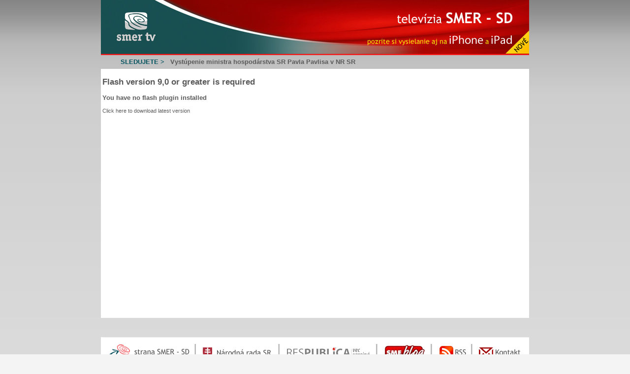

--- FILE ---
content_type: text/html; charset=UTF-8
request_url: http://www.smertv.sk/c/0/6/4/ddd
body_size: 2571
content:
<!DOCTYPE html PUBLIC "-//W3C//DTD XHTML 1.0 Transitional//EN" "http://www.w3.org/TR/xhtml1/DTD/xhtml1-transitional.dtd">
<html xmlns="http://www.w3.org/1999/xhtml">
<head>
<meta http-equiv="Content-Type" content="text/html; charset=windows-1250" />
<title>SMER TV</title>
<meta name="description" content="Televízia strany SMER - SD." /> 
<meta name="keywords" content="TV Smer, strana smer, televízia, na živo, live tv, parlament, národná rada, nrsr" />
<link href="/styles.css" rel="stylesheet" type="text/css" />
<script type="text/javascript" src="/player/player.js"></script>
</head>
<body>
<div class="main">
  <div><img src="/images/head1.jpg" alt="Televizia SMER - SD" width="870" height="62" border="0" /></div>
  <div>
    <div class="left"><img src="/images/head2.jpg" alt=" " width="821" height="48" border="0" /></div>
    <div class="left"><img src="/images/head3.gif" alt=" " width="49" height="48" border="0" /></div>
  </div>  <div><img src="/images/cerv_pas.gif" alt=" " width="870" height="2" border="0" /></div>
  <div class="sledujete">SLEDUJETE &gt;&nbsp;&nbsp; <span class="seda">Vystúpenie ministra hospodárstva SR Pavla Pavlisa v NR SR</span></div>
  <div class="player"><a style="display:block;width:864px;height:486px" id="player"></a> 
    <script type="text/javascript">
		flowplayer("player", "/player/player.swf",{key: '$45ca1dc73b7d2f477f0', logo: { url: '/images/TVlogo.png', top: 30, opacity: 0.6, fullscreenOnly: false}, clip:{url: '/video/2015_02_18_Vystupenie_Pavlis.mp4',  scaling: 'fit'} } );
	</script></div>
	<div class="facebook"><iframe src="http://www.facebook.com/plugins/like.php?href=http://www.smertv.sk/c/840/1/0/vystn�penietministrathospodn�rstvatsrtpavlatpavlisatvtnrtsr.htm&amp;layout=standard&amp;width=720&amp;show_faces=true&amp;action=like&amp;colorscheme=light&amp;font&amp;height=26&amp;locale=sk_SK" scrolling="no" frameborder="0" style="border:none; overflow:hidden; width:720px; height:26px;" allowTransparency="true"></iframe></div>
	<div class="cleaner"></div>
	<div><img src="/images/transparent.gif" alt=" " width="870" height="6" border="0" /></div>
  <div>
    <div class="left"><a href="http://www.strana-smer.sk"><img src="/images/menu1.gif" alt="strana SMER - SD" width="193" height="60" border="0"></a></div>
    <div class="left"><a href="http://tv.nrsr.sk/"><img src="/images/menu2.gif" alt="Narodna rada SR" width="170" height="60" border="0"></a></div>
    <div class="left"><a href="http://www.respublica.sk/"><img src="/images/menu3.gif" alt="Respublica" width="199" height="60" border="0"></a></div>
    <div class="left"><a href="http://fico.blog.sme.sk/"><img src="/images/menu4.gif" alt="sme blog" width="112" height="60" border="0"></a></div>
    <div class="left"><a href="http://www.smertv.sk/rss.xml"><img src="/images/menu5.gif" alt="RSS" width="80" height="60" border="0"></a></div>
    <div class="left"><a href="/c/-1/6/4/kontakt.htm"><img src="/images/menu6.gif" alt="Kontakt" width="116" height="60" border="0"></a></div>
  </div>
  <div class="cleaner"></div>
  <div>
    <div class="left"><a href="/c/0/1/0/ddd"><img src="/images/kat1.gif" width="158" height="36" border="0" alt="všetky" /></a></div>
    <div class="left"><a href="/c/0/1/1/ddd"><img src="/images/kat2.gif" width="140" height="36" border="0" alt="tlačové besedy a brífingy" /></a></div>    
    <div class="left"><a href="/c/0/1/3/ddd"><img src="/images/kat3.gif" width="113" height="36" border="0" alt="reportáže a komentáre" /></a></div>
    <div class="left"><img src="/images/kat4s.gif" width="159" height="36" border="0" alt="vystúpenia v NRSR" /></div>    
    <div class="left"><a href="/c/0/1/5/ddd"><img src="/images/kat5.gif" width="139" height="36" border="0" alt="prehľad týždňa" /></a></div>    
    <div class="left"><a href="/c/0/1/99/ddd"><img src="/images/kat6.gif" width="61" height="36" border="0" alt="iné" /></a></div>    
    <div class="left"><a href="/c/0/1/150/ddd"><img src="/images/kat7.gif" width="100" height="36" border="0" alt="archív" /></a></div>    
  </div>
  <div class="cleaner"></div>
  
  <div class="cervena">
    <div class="pagina">
      <a href="/c/0/1/4/ddd"><div class="pagina-inactive">1</div></a><a href="/c/0/2/4/ddd"><div class="pagina-inactive">2</div></a><a href="/c/0/3/4/ddd"><div class="pagina-inactive">3</div></a><a href="/c/0/4/4/ddd"><div class="pagina-inactive">4</div></a><a href="/c/0/5/4/ddd"><div class="pagina-inactive">5</div></a><div class="pagina-active">6</div><a href="/c/0/7/4/ddd"><div class="pagina-inactive">7</div></a><a href="/c/0/8/4/ddd"><div class="pagina-inactive">8</div></a><a href="/c/0/9/4/ddd"><div class="pagina-inactive">9</div></a><a href="/c/0/10/4/ddd"><div class="pagina-inactive">10</div></a><a href="/c/0/11/4/ddd"><div class="pagina-inactive">11</div></a><a href="/c/0/12/4/ddd"><div class="pagina-inactive">12</div></a><div class="cleaner"></div>
    </div>
    <div class="clanok">
      <div class="bottom">zobrazené: 19025x</div>
      <div class="left"><a href="/c/840/6/4/vystn�penietministrathospodn�rstvatsrtpavlatpavlisatvtnrtsr.htm"><img src="/pict/840.jpg" alt=" " width="168" height="126" border="0" /></a></div>
      <div class="clanok_text"><strong>Vystúpenie ministra hospodárstva SR Pavla Pavlisa v NR SR</strong><br />18. február 2015, Bratislava<br /><br />Vystúpenie v NR SR</div>
    </div>
    <div class="clanok">
      <div class="bottom">zobrazené: 16200x</div>
      <div class="left"><a href="/c/837/6/4/vystn�penietĽubošatblahutvtnrtsrtktzameraniutzahraničnejtpolitiky.htm"><img src="/pict/837.jpg" alt=" " width="168" height="126" border="0" /></a></div>
      <div class="clanok_text"><strong>Vystúpenie Ľuboša Blahu v NR SR k zameraniu zahraničnej politiky</strong><br />10. február 2015, Bratislava<br /><br />Vystúpenie v NR SR</div>
    </div>
    <div class="clanok">
      <div class="bottom">zobrazené: 22498x</div>
      <div class="left"><a href="/c/836/6/4/reakciatpredsedutvn�borutnrtsrtpreteurn�psketzn�ležitostitĽubošatblahutnatvystn�penietmikuln�šatdzurindu.htm"><img src="/pict/836.jpg" alt=" " width="168" height="126" border="0" /></a></div>
      <div class="clanok_text"><strong>Reakcia predsedu Výboru NR SR pre európske záležitosti Ľuboša Blahu na vystúpenie Mikuláša Dzurindu</strong><br />10. február 2015, Bratislava<br /><br />Vystúpenie v NR SR</div>
    </div>
    <div class="clanok">
      <div class="bottom">zobrazené: 17982x</div>
      <div class="left"><a href="/c/834/6/4/vystn�penietministratprn�ce,tsocin�lnychtvecn�tatrodinytpotukončenn�tdiskusietktnn�vrhutzn�kona.htm"><img src="/pict/834.jpg" alt=" " width="168" height="126" border="0" /></a></div>
      <div class="clanok_text"><strong>Vystúpenie ministra práce, sociálnych vecí a rodiny po ukončení diskusie k návrhu zákona</strong><br />4. február 2015, Bratislava<br /><br />Vystúpenie v NR SR</div>
    </div>
    <div class="clanok">
      <div class="bottom">zobrazené: 14233x</div>
      <div class="left"><a href="/c/832/6/4/vystn�penietministratprn�ce,tsocin�lnychtvecn�tatrodinytvtnrtsr.htm"><img src="/pict/832.jpg" alt=" " width="168" height="126" border="0" /></a></div>
      <div class="clanok_text"><strong>Vystúpenie ministra práce, sociálnych vecí a rodiny v NR SR</strong><br />30. január 2015, Bratislava<br /><br />Vystúpenie v NR SR</div>
    </div>
    <div class="clanok">
      <div class="bottom">zobrazené: 13581x</div>
      <div class="left"><a href="/c/829/6/4/vystn�penietministratprn�ce,tsocin�lnychtvecn�tatrodinytvtnrtsrtktotvoreniutii.tdn�chodkovn�hotpiliera.htm"><img src="/pict/829.jpg" alt=" " width="168" height="126" border="0" /></a></div>
      <div class="clanok_text"><strong>Vystúpenie ministra práce, sociálnych vecí a rodiny v NR SR k otvoreniu II. dôchodkového piliera</strong><br />29. január 2015, Bratislava<br /><br />Vystúpenie v NR SR</div>
    </div>
    <div class="clanok">
      <div class="bottom">zobrazené: 13400x</div>
      <div class="left"><a href="/c/804/6/4/vystn�penietpredsedutvln�dytsrtrobertattficatvtrn�mcithodinytotn�zoktvtnrtsr.htm"><img src="/pict/804.jpg" alt=" " width="168" height="126" border="0" /></a></div>
      <div class="clanok_text"><strong>Vystúpenie predsedu vlády SR Roberta  Fica v rámci hodiny otázok v NR SR</strong><br />4. december 2014, Bratislava<br /><br />Vystúpenie v NR SR</div>
    </div>
    <div class="clanok">
      <div class="bottom">zobrazené: 13719x</div>
      <div class="left"><a href="/c/803/6/4/vystn�penietministratprn�ce,tsocin�lnychtvecn�tatrodinytsrtjn�natrichteratktvln�dnemutnn�vrhutzn�konatotštn�tnomtrozpočtetnatrokt2015.htm"><img src="/pict/803.jpg" alt=" " width="168" height="126" border="0" /></a></div>
      <div class="clanok_text"><strong>Vystúpenie ministra práce, sociálnych vecí a rodiny SR Jána Richtera k Vládnemu návrhu zákona o štátnom rozpočte na rok 2015</strong><br />3. december 2014, Bratislava<br /><br />Vystúpenie v NR SR</div>
    </div>
    <div class="clanok">
      <div class="bottom">zobrazené: 10811x</div>
      <div class="left"><a href="/c/802/6/4/vystn�penietministratvnn�tratrobertatkali�un�katktvln�dnemutnn�vrhutzn�konatotštn�tnomtrozpočtetnatrokt2015.htm"><img src="/pict/802.jpg" alt=" " width="168" height="126" border="0" /></a></div>
      <div class="clanok_text"><strong>Vystúpenie ministra vnútra Roberta Kaliňáka k Vládnemu návrhu zákona o štátnom rozpočte na rok 2015</strong><br />3. december 2014, Bratislava<br /><br />Vystúpenie v NR SR</div>
    </div>
    <div class="clanok">
      <div class="bottom">zobrazené: 11011x</div>
      <div class="left"><a href="/c/801/6/4/vystn�penietministratfinanciitsrtpetratkažimn�ratktvln�dnemutnn�vrhutzn�konatotštn�tnomtrozpočtetnatrokt2015.htm"><img src="/pict/801.jpg" alt=" " width="168" height="126" border="0" /></a></div>
      <div class="clanok_text"><strong>Vystúpenie ministra financii SR Petra Kažimíra k Vládnemu návrhu zákona o štátnom rozpočte na rok 2015</strong><br />2. december 2014, Bratislava<br /><br />Vystúpenie v NR SR</div>
    </div>
    <div class="pagina">
      <a href="/c/0/1/4/ddd"><div class="pagina-inactive">1</div></a><a href="/c/0/2/4/ddd"><div class="pagina-inactive">2</div></a><a href="/c/0/3/4/ddd"><div class="pagina-inactive">3</div></a><a href="/c/0/4/4/ddd"><div class="pagina-inactive">4</div></a><a href="/c/0/5/4/ddd"><div class="pagina-inactive">5</div></a><div class="pagina-active">6</div><a href="/c/0/7/4/ddd"><div class="pagina-inactive">7</div></a><a href="/c/0/8/4/ddd"><div class="pagina-inactive">8</div></a><a href="/c/0/9/4/ddd"><div class="pagina-inactive">9</div></a><a href="/c/0/10/4/ddd"><div class="pagina-inactive">10</div></a><a href="/c/0/11/4/ddd"><div class="pagina-inactive">11</div></a><a href="/c/0/12/4/ddd"><div class="pagina-inactive">12</div></a><div class="cleaner"></div>
    </div>
  </div>
  <div class="copy">© 2010 Agentúra SMER s. r. o., Všetky práva vyhradené.</div>
</div>
</body>
</html>


--- FILE ---
content_type: text/css
request_url: http://www.smertv.sk/styles.css
body_size: 752
content:
@charset "windows-1250";
body {
	background-color: #f4f4f4;
	background-image:url('/images/background-gradient-sedy.jpg');
	background-repeat:repeat-x;
	margin-left: 0px;
	margin-top: 0px;
	margin-right: 0px;
	margin-bottom: 0px;
	font-family: 'Trebuchet MS', 'Arial', sans-serif;
	font-size: 70%;
	color: #5a5a5a;
}
a { 
	outline: none 0;
	text-decoration: none;
}
a:hover {
	text-decoration: underline;
}
a:link {
	color: #5a5a5a;
	text-decoration: none;
}
a:visited {
	text-decoration: none;
	color: #5a5a5a;
}
a:hover {
	text-decoration: underline;
	color: #5a5a5a;
}
a:active {
	text-decoration: none;
	color: #5a5a5a;
}
select {
	margin-top: 0px;
	margin-right: 10px;	
}
.main {
	width: 870px;
	margin-top: 0;
	margin-right: auto;
	margin-bottom: 0;
	margin-left: auto;
}
.sledujete {
	padding-left: 40px;
	line-height: 28px;
	color: #00535e;
	font-weight: bold;
	font-size: 120%;
}
.player {
	border: 3px solid #FFF;
	background-color: #FFF;
}
.menu {
	line-height: 30px;
	padding-left: 20px;
	background-color: #FFF;
	width: 815px;
	padding-right: 35px;
}
.cervena {
	background-color: #c00f14;
	background-image:url('/images/background-gradient-cerveny.jpg');
	background-repeat:repeat-x;
	width: 870px;
	padding-top: 15px;
	padding-bottom: 1px;
}
.seda {
	color: #5a5a5a;
}
.clanok {
	border: 3px solid #FFF;
	width: 750px;
	background-color: #dddbdb;
	margin-left: 79px;
	margin-bottom: 10px;
	overflow:auto;
	position:relative;
}
.clanok_text {
	float:left;
	width:550px;
	padding-top: 2px;
	padding-right: 10px;
	padding-left: 10px;
	padding-bottom: 20px;
	font-size: 120%;
}
.copy {
	padding-left: 20px;	
	padding-bottom: 20px;		
	width: 850px;
	font-size: 85%;
}
.left { 
	float:left;
}
.right { 
	float:right;
}
.bottom { 
	position: absolute;
	bottom: 5px;
	right: 5px;
}
.cleaner { 
	clear:both; 
}
.kontakt { 
	float:right;
	width: 214px;
	font-size: 120%;
}
.pagina {
	width: 750px;
	margin-left: 79px;
	margin-bottom: 15px;
}
.pagina-inactive {
	font-size: 130%;
	width: 20px;
	text-align: center;
	float:left;
	color: #FFF;
	padding: 5px;
}
.pagina-active {
	background-color: #353535;
	border: 1px solid #FFF;
	font-size: 130%;
	width: 20px;
	text-align: center;
	float:left;	
	color: #FFF;
	padding: 5px;
}
.kategoria {
	font-size: 120%;
	text-align: center;
	float:left;
	color: #FFF;
	padding: 1px;
}
.facebook {
	padding-left: 3px;
	padding-top: 7px;
}